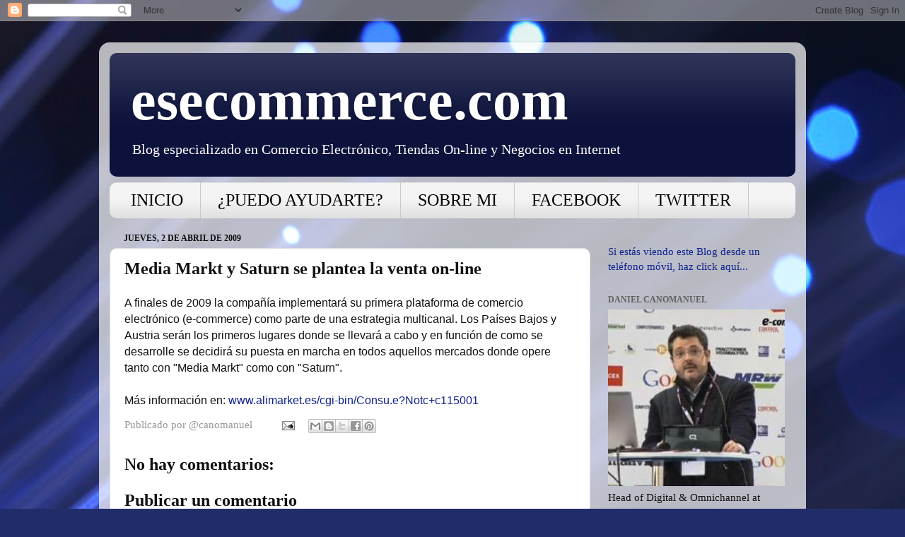

--- FILE ---
content_type: text/html; charset=UTF-8
request_url: http://blog-e-commerce.blogspot.com/2009/04/media-markt-y-saturn-se-plantea-la.html
body_size: 13823
content:
<!DOCTYPE html>
<html class='v2' dir='ltr' xmlns='http://www.w3.org/1999/xhtml' xmlns:b='http://www.google.com/2005/gml/b' xmlns:data='http://www.google.com/2005/gml/data' xmlns:expr='http://www.google.com/2005/gml/expr'>
<head>
<link href='https://www.blogger.com/static/v1/widgets/335934321-css_bundle_v2.css' rel='stylesheet' type='text/css'/>
<meta content='IE=EmulateIE7' http-equiv='X-UA-Compatible'/>
<meta content='width=1100' name='viewport'/>
<meta content='text/html; charset=UTF-8' http-equiv='Content-Type'/>
<meta content='blogger' name='generator'/>
<link href='http://blog-e-commerce.blogspot.com/favicon.ico' rel='icon' type='image/x-icon'/>
<link href='http://blog-e-commerce.blogspot.com/2009/04/media-markt-y-saturn-se-plantea-la.html' rel='canonical'/>
<link rel="alternate" type="application/atom+xml" title="esecommerce.com - Atom" href="http://blog-e-commerce.blogspot.com/feeds/posts/default" />
<link rel="alternate" type="application/rss+xml" title="esecommerce.com - RSS" href="http://blog-e-commerce.blogspot.com/feeds/posts/default?alt=rss" />
<link rel="service.post" type="application/atom+xml" title="esecommerce.com - Atom" href="https://www.blogger.com/feeds/6646328888750399918/posts/default" />

<link rel="alternate" type="application/atom+xml" title="esecommerce.com - Atom" href="http://blog-e-commerce.blogspot.com/feeds/7925420271555812863/comments/default" />
<!--Can't find substitution for tag [blog.ieCssRetrofitLinks]-->
<meta content='http://blog-e-commerce.blogspot.com/2009/04/media-markt-y-saturn-se-plantea-la.html' property='og:url'/>
<meta content='Media Markt y Saturn se plantea la venta on-line' property='og:title'/>
<meta content='A finales de 2009 la compañía implementará su primera plataforma de comercio electrónico (e-commerce) como parte de una estrategia multicana...' property='og:description'/>
<title>esecommerce.com: Media Markt y Saturn se plantea la venta on-line</title>
<meta content='9a45376a63304777fa966a36f3320a2b' name='verification'/>
<style id='page-skin-1' type='text/css'><!--
/*-----------------------------------------------
Blogger Template Style
Name:     Picture Window
Designer: Blogger
URL:      www.blogger.com
----------------------------------------------- */
/* Content
----------------------------------------------- */
body {
font: normal normal 17px Georgia, Utopia, 'Palatino Linotype', Palatino, serif;
color: #111111;
background: #212c6a url(http://themes.googleusercontent.com/image?id=1hCfLZuvAMTaPFcYWfwMqSUvHQ40WoSRINV1LYkgf4RuUOJ_E3-iX-hl2rlpon2quJCUu) no-repeat fixed top center /* Credit: RBFried (http://www.istockphoto.com/googleimages.php?id=2524046&platform=blogger) */;
}
html body .region-inner {
min-width: 0;
max-width: 100%;
width: auto;
}
.content-outer {
font-size: 90%;
}
a:link {
text-decoration:none;
color: #0f228d;
}
a:visited {
text-decoration:none;
color: #000b57;
}
a:hover {
text-decoration:underline;
color: #992211;
}
.content-outer {
background: transparent url(http://www.blogblog.com/1kt/transparent/white80.png) repeat scroll top left;
-moz-border-radius: 15px;
-webkit-border-radius: 15px;
-goog-ms-border-radius: 15px;
border-radius: 15px;
-moz-box-shadow: 0 0 3px rgba(0, 0, 0, .15);
-webkit-box-shadow: 0 0 3px rgba(0, 0, 0, .15);
-goog-ms-box-shadow: 0 0 3px rgba(0, 0, 0, .15);
box-shadow: 0 0 3px rgba(0, 0, 0, .15);
margin: 30px auto;
}
.content-inner {
padding: 15px;
}
/* Header
----------------------------------------------- */
.header-outer {
background: #0c123b url(http://www.blogblog.com/1kt/transparent/header_gradient_shade.png) repeat-x scroll top left;
_background-image: none;
color: #ffffff;
-moz-border-radius: 10px;
-webkit-border-radius: 10px;
-goog-ms-border-radius: 10px;
border-radius: 10px;
}
.Header img, .Header #header-inner {
-moz-border-radius: 10px;
-webkit-border-radius: 10px;
-goog-ms-border-radius: 10px;
border-radius: 10px;
}
.header-inner .Header .titlewrapper,
.header-inner .Header .descriptionwrapper {
padding-left: 30px;
padding-right: 30px;
}
.Header h1 {
font: normal bold 80px Georgia, Utopia, 'Palatino Linotype', Palatino, serif;
text-shadow: 1px 1px 3px rgba(0, 0, 0, 0.3);
}
.Header h1 a {
color: #ffffff;
}
.Header .description {
font-size: 130%;
}
/* Tabs
----------------------------------------------- */
.tabs-inner {
margin: .5em 0 0;
padding: 0;
}
.tabs-inner .section {
margin: 0;
}
.tabs-inner .widget ul {
padding: 0;
background: #f4f4f4 url(http://www.blogblog.com/1kt/transparent/tabs_gradient_shade.png) repeat scroll bottom;
-moz-border-radius: 10px;
-webkit-border-radius: 10px;
-goog-ms-border-radius: 10px;
border-radius: 10px;
}
.tabs-inner .widget li {
border: none;
}
.tabs-inner .widget li a {
display: inline-block;
padding: .5em 1em;
margin-right: 0;
color: #000000;
font: normal normal 24px Georgia, Utopia, 'Palatino Linotype', Palatino, serif;
-moz-border-radius: 0 0 0 0;
-webkit-border-top-left-radius: 0;
-webkit-border-top-right-radius: 0;
-goog-ms-border-radius: 0 0 0 0;
border-radius: 0 0 0 0;
background: transparent none no-repeat scroll top left;
border-right: 1px solid #cacaca;
}
.tabs-inner .widget li:first-child a {
padding-left: 1.25em;
-moz-border-radius-topleft: 10px;
-moz-border-radius-bottomleft: 10px;
-webkit-border-top-left-radius: 10px;
-webkit-border-bottom-left-radius: 10px;
-goog-ms-border-top-left-radius: 10px;
-goog-ms-border-bottom-left-radius: 10px;
border-top-left-radius: 10px;
border-bottom-left-radius: 10px;
}
.tabs-inner .widget li.selected a,
.tabs-inner .widget li a:hover {
position: relative;
z-index: 1;
background: #ffffff url(http://www.blogblog.com/1kt/transparent/tabs_gradient_shade.png) repeat scroll bottom;
color: #992211;
-moz-box-shadow: 0 0 0 rgba(0, 0, 0, .15);
-webkit-box-shadow: 0 0 0 rgba(0, 0, 0, .15);
-goog-ms-box-shadow: 0 0 0 rgba(0, 0, 0, .15);
box-shadow: 0 0 0 rgba(0, 0, 0, .15);
}
/* Headings
----------------------------------------------- */
h2 {
font: normal bold 12px Georgia, Utopia, 'Palatino Linotype', Palatino, serif;
text-transform: uppercase;
color: #616161;
margin: .5em 0;
}
/* Main
----------------------------------------------- */
.main-outer {
background: transparent none repeat scroll top center;
-moz-border-radius: 0 0 0 0;
-webkit-border-top-left-radius: 0;
-webkit-border-top-right-radius: 0;
-webkit-border-bottom-left-radius: 0;
-webkit-border-bottom-right-radius: 0;
-goog-ms-border-radius: 0 0 0 0;
border-radius: 0 0 0 0;
-moz-box-shadow: 0 0 0 rgba(0, 0, 0, .15);
-webkit-box-shadow: 0 0 0 rgba(0, 0, 0, .15);
-goog-ms-box-shadow: 0 0 0 rgba(0, 0, 0, .15);
box-shadow: 0 0 0 rgba(0, 0, 0, .15);
}
.main-inner {
padding: 15px 5px 20px;
}
.main-inner .column-center-inner {
padding: 0 0;
}
.main-inner .column-left-inner {
padding-left: 0;
}
.main-inner .column-right-inner {
padding-right: 0;
}
/* Posts
----------------------------------------------- */
h3.post-title {
margin: 0;
font: normal bold 24px Georgia, Utopia, 'Palatino Linotype', Palatino, serif;
}
.comments h4 {
margin: 1em 0 0;
font: normal bold 24px Georgia, Utopia, 'Palatino Linotype', Palatino, serif;
}
.date-header span {
color: #111111;
}
.post-outer {
background-color: #ffffff;
border: solid 1px #dcdcdc;
-moz-border-radius: 10px;
-webkit-border-radius: 10px;
border-radius: 10px;
-goog-ms-border-radius: 10px;
padding: 15px 20px;
margin: 0 -20px 20px;
}
.post-body {
line-height: 1.4;
font-size: 110%;
position: relative;
}
.post-header {
margin: 0 0 1.5em;
color: #979797;
line-height: 1.6;
}
.post-footer {
margin: .5em 0 0;
color: #979797;
line-height: 1.6;
}
#blog-pager {
font-size: 140%
}
#comments .comment-author {
padding-top: 1.5em;
border-top: dashed 1px #ccc;
border-top: dashed 1px rgba(128, 128, 128, .5);
background-position: 0 1.5em;
}
#comments .comment-author:first-child {
padding-top: 0;
border-top: none;
}
.avatar-image-container {
margin: .2em 0 0;
}
/* Comments
----------------------------------------------- */
.comments .comments-content .icon.blog-author {
background-repeat: no-repeat;
background-image: url([data-uri]);
}
.comments .comments-content .loadmore a {
border-top: 1px solid #992211;
border-bottom: 1px solid #992211;
}
.comments .continue {
border-top: 2px solid #992211;
}
/* Widgets
----------------------------------------------- */
.widget ul, .widget #ArchiveList ul.flat {
padding: 0;
list-style: none;
}
.widget ul li, .widget #ArchiveList ul.flat li {
border-top: dashed 1px #ccc;
border-top: dashed 1px rgba(128, 128, 128, .5);
}
.widget ul li:first-child, .widget #ArchiveList ul.flat li:first-child {
border-top: none;
}
.widget .post-body ul {
list-style: disc;
}
.widget .post-body ul li {
border: none;
}
/* Footer
----------------------------------------------- */
.footer-outer {
color:#ededed;
background: transparent url(http://www.blogblog.com/1kt/transparent/black50.png) repeat scroll top left;
-moz-border-radius: 10px 10px 10px 10px;
-webkit-border-top-left-radius: 10px;
-webkit-border-top-right-radius: 10px;
-webkit-border-bottom-left-radius: 10px;
-webkit-border-bottom-right-radius: 10px;
-goog-ms-border-radius: 10px 10px 10px 10px;
border-radius: 10px 10px 10px 10px;
-moz-box-shadow: 0 0 0 rgba(0, 0, 0, .15);
-webkit-box-shadow: 0 0 0 rgba(0, 0, 0, .15);
-goog-ms-box-shadow: 0 0 0 rgba(0, 0, 0, .15);
box-shadow: 0 0 0 rgba(0, 0, 0, .15);
}
.footer-inner {
padding: 10px 5px 20px;
}
.footer-outer a {
color: #f5dbff;
}
.footer-outer a:visited {
color: #bc97cb;
}
.footer-outer a:hover {
color: #ffffff;
}
.footer-outer .widget h2 {
color: #b9b9b9;
}
/* Mobile
----------------------------------------------- */
html body.mobile {
height: auto;
}
html body.mobile {
min-height: 480px;
background-size: 100% auto;
}
.mobile .body-fauxcolumn-outer {
background: transparent none repeat scroll top left;
}
html .mobile .mobile-date-outer, html .mobile .blog-pager {
border-bottom: none;
background: transparent none repeat scroll top center;
margin-bottom: 10px;
}
.mobile .date-outer {
background: transparent none repeat scroll top center;
}
.mobile .header-outer, .mobile .main-outer,
.mobile .post-outer, .mobile .footer-outer {
-moz-border-radius: 0;
-webkit-border-radius: 0;
-goog-ms-border-radius: 0;
border-radius: 0;
}
.mobile .content-outer,
.mobile .main-outer,
.mobile .post-outer {
background: inherit;
border: none;
}
.mobile .content-outer {
font-size: 100%;
}
.mobile-link-button {
background-color: #0f228d;
}
.mobile-link-button a:link, .mobile-link-button a:visited {
color: #ffffff;
}
.mobile-index-contents {
color: #111111;
}
.mobile .tabs-inner .PageList .widget-content {
background: #ffffff url(http://www.blogblog.com/1kt/transparent/tabs_gradient_shade.png) repeat scroll bottom;
color: #992211;
}
.mobile .tabs-inner .PageList .widget-content .pagelist-arrow {
border-left: 1px solid #cacaca;
}

--></style>
<style id='template-skin-1' type='text/css'><!--
body {
min-width: 1000px;
}
.content-outer, .content-fauxcolumn-outer, .region-inner {
min-width: 1000px;
max-width: 1000px;
_width: 1000px;
}
.main-inner .columns {
padding-left: 0px;
padding-right: 290px;
}
.main-inner .fauxcolumn-center-outer {
left: 0px;
right: 290px;
/* IE6 does not respect left and right together */
_width: expression(this.parentNode.offsetWidth -
parseInt("0px") -
parseInt("290px") + 'px');
}
.main-inner .fauxcolumn-left-outer {
width: 0px;
}
.main-inner .fauxcolumn-right-outer {
width: 290px;
}
.main-inner .column-left-outer {
width: 0px;
right: 100%;
margin-left: -0px;
}
.main-inner .column-right-outer {
width: 290px;
margin-right: -290px;
}
#layout {
min-width: 0;
}
#layout .content-outer {
min-width: 0;
width: 800px;
}
#layout .region-inner {
min-width: 0;
width: auto;
}
--></style>
<script type='text/javascript'>

  var _gaq = _gaq || [];
  _gaq.push(['_setAccount', 'UA-6294986-1']);
  _gaq.push(['_trackPageview']);

  (function() {
    var ga = document.createElement('script'); ga.type = 'text/javascript'; ga.async = true;
    ga.src = ('https:' == document.location.protocol ? 'https://ssl' : 'http://www') + '.google-analytics.com/ga.js';
    var s = document.getElementsByTagName('script')[0]; s.parentNode.insertBefore(ga, s);
  })();

</script>
<link href='https://www.blogger.com/dyn-css/authorization.css?targetBlogID=6646328888750399918&amp;zx=6c8abf8b-e58c-4f08-bf12-9dbdf59ed42d' media='none' onload='if(media!=&#39;all&#39;)media=&#39;all&#39;' rel='stylesheet'/><noscript><link href='https://www.blogger.com/dyn-css/authorization.css?targetBlogID=6646328888750399918&amp;zx=6c8abf8b-e58c-4f08-bf12-9dbdf59ed42d' rel='stylesheet'/></noscript>
<meta name='google-adsense-platform-account' content='ca-host-pub-1556223355139109'/>
<meta name='google-adsense-platform-domain' content='blogspot.com'/>

<!-- data-ad-client=ca-pub-0999835127345258 -->

</head>
<body class='loading variant-shade'>
<div class='navbar section' id='navbar'><div class='widget Navbar' data-version='1' id='Navbar1'><script type="text/javascript">
    function setAttributeOnload(object, attribute, val) {
      if(window.addEventListener) {
        window.addEventListener('load',
          function(){ object[attribute] = val; }, false);
      } else {
        window.attachEvent('onload', function(){ object[attribute] = val; });
      }
    }
  </script>
<div id="navbar-iframe-container"></div>
<script type="text/javascript" src="https://apis.google.com/js/platform.js"></script>
<script type="text/javascript">
      gapi.load("gapi.iframes:gapi.iframes.style.bubble", function() {
        if (gapi.iframes && gapi.iframes.getContext) {
          gapi.iframes.getContext().openChild({
              url: 'https://www.blogger.com/navbar/6646328888750399918?po\x3d7925420271555812863\x26origin\x3dhttp://blog-e-commerce.blogspot.com',
              where: document.getElementById("navbar-iframe-container"),
              id: "navbar-iframe"
          });
        }
      });
    </script><script type="text/javascript">
(function() {
var script = document.createElement('script');
script.type = 'text/javascript';
script.src = '//pagead2.googlesyndication.com/pagead/js/google_top_exp.js';
var head = document.getElementsByTagName('head')[0];
if (head) {
head.appendChild(script);
}})();
</script>
</div></div>
<div class='body-fauxcolumns'>
<div class='fauxcolumn-outer body-fauxcolumn-outer'>
<div class='cap-top'>
<div class='cap-left'></div>
<div class='cap-right'></div>
</div>
<div class='fauxborder-left'>
<div class='fauxborder-right'></div>
<div class='fauxcolumn-inner'>
</div>
</div>
<div class='cap-bottom'>
<div class='cap-left'></div>
<div class='cap-right'></div>
</div>
</div>
</div>
<div class='content'>
<div class='content-fauxcolumns'>
<div class='fauxcolumn-outer content-fauxcolumn-outer'>
<div class='cap-top'>
<div class='cap-left'></div>
<div class='cap-right'></div>
</div>
<div class='fauxborder-left'>
<div class='fauxborder-right'></div>
<div class='fauxcolumn-inner'>
</div>
</div>
<div class='cap-bottom'>
<div class='cap-left'></div>
<div class='cap-right'></div>
</div>
</div>
</div>
<div class='content-outer'>
<div class='content-cap-top cap-top'>
<div class='cap-left'></div>
<div class='cap-right'></div>
</div>
<div class='fauxborder-left content-fauxborder-left'>
<div class='fauxborder-right content-fauxborder-right'></div>
<div class='content-inner'>
<header>
<div class='header-outer'>
<div class='header-cap-top cap-top'>
<div class='cap-left'></div>
<div class='cap-right'></div>
</div>
<div class='fauxborder-left header-fauxborder-left'>
<div class='fauxborder-right header-fauxborder-right'></div>
<div class='region-inner header-inner'>
<div class='header section' id='header'><div class='widget Header' data-version='1' id='Header1'>
<div id='header-inner'>
<div class='titlewrapper'>
<h1 class='title'>
<a href='http://blog-e-commerce.blogspot.com/'>
esecommerce.com
</a>
</h1>
</div>
<div class='descriptionwrapper'>
<p class='description'><span>Blog especializado en Comercio Electrónico, Tiendas On-line y Negocios en Internet</span></p>
</div>
</div>
</div></div>
</div>
</div>
<div class='header-cap-bottom cap-bottom'>
<div class='cap-left'></div>
<div class='cap-right'></div>
</div>
</div>
</header>
<div class='tabs-outer'>
<div class='tabs-cap-top cap-top'>
<div class='cap-left'></div>
<div class='cap-right'></div>
</div>
<div class='fauxborder-left tabs-fauxborder-left'>
<div class='fauxborder-right tabs-fauxborder-right'></div>
<div class='region-inner tabs-inner'>
<div class='tabs section' id='crosscol'><div class='widget PageList' data-version='1' id='PageList1'>
<h2>Páginas</h2>
<div class='widget-content'>
<ul>
<li>
<a href='http://blog-e-commerce.blogspot.com/'>INICIO</a>
</li>
<li>
<a href='http://blog-e-commerce.blogspot.com/p/asesoramiento.html'>&#191;PUEDO AYUDARTE?</a>
</li>
<li>
<a href='http://blog-e-commerce.blogspot.com/p/sobre-mi.html'>SOBRE MI</a>
</li>
<li>
<a href='https://www.facebook.com/esecommerce'>FACEBOOK</a>
</li>
<li>
<a href='https://twitter.com/esECOMMERCE'>TWITTER</a>
</li>
</ul>
<div class='clear'></div>
</div>
</div></div>
<div class='tabs no-items section' id='crosscol-overflow'></div>
</div>
</div>
<div class='tabs-cap-bottom cap-bottom'>
<div class='cap-left'></div>
<div class='cap-right'></div>
</div>
</div>
<div class='main-outer'>
<div class='main-cap-top cap-top'>
<div class='cap-left'></div>
<div class='cap-right'></div>
</div>
<div class='fauxborder-left main-fauxborder-left'>
<div class='fauxborder-right main-fauxborder-right'></div>
<div class='region-inner main-inner'>
<div class='columns fauxcolumns'>
<div class='fauxcolumn-outer fauxcolumn-center-outer'>
<div class='cap-top'>
<div class='cap-left'></div>
<div class='cap-right'></div>
</div>
<div class='fauxborder-left'>
<div class='fauxborder-right'></div>
<div class='fauxcolumn-inner'>
</div>
</div>
<div class='cap-bottom'>
<div class='cap-left'></div>
<div class='cap-right'></div>
</div>
</div>
<div class='fauxcolumn-outer fauxcolumn-left-outer'>
<div class='cap-top'>
<div class='cap-left'></div>
<div class='cap-right'></div>
</div>
<div class='fauxborder-left'>
<div class='fauxborder-right'></div>
<div class='fauxcolumn-inner'>
</div>
</div>
<div class='cap-bottom'>
<div class='cap-left'></div>
<div class='cap-right'></div>
</div>
</div>
<div class='fauxcolumn-outer fauxcolumn-right-outer'>
<div class='cap-top'>
<div class='cap-left'></div>
<div class='cap-right'></div>
</div>
<div class='fauxborder-left'>
<div class='fauxborder-right'></div>
<div class='fauxcolumn-inner'>
</div>
</div>
<div class='cap-bottom'>
<div class='cap-left'></div>
<div class='cap-right'></div>
</div>
</div>
<!-- corrects IE6 width calculation -->
<div class='columns-inner'>
<div class='column-center-outer'>
<div class='column-center-inner'>
<div class='main section' id='main'><div class='widget Blog' data-version='1' id='Blog1'>
<div class='blog-posts hfeed'>

          <div class="date-outer">
        
<h2 class='date-header'><span>jueves, 2 de abril de 2009</span></h2>

          <div class="date-posts">
        
<div class='post-outer'>
<div class='post hentry'>
<a name='7925420271555812863'></a>
<h3 class='post-title entry-title'>
Media Markt y Saturn se plantea la venta on-line
</h3>
<div class='post-header'>
<div class='post-header-line-1'></div>
</div>
<div class='post-body entry-content' id='post-body-7925420271555812863'>
<span style=";font-family:geneva,arial,verdana;font-size:85%;"  ><span style=";font-family:geneva,arial,verdana;font-size:85%;"  ><span style="font-size:130%;">A finales de 2009 la compañía implementará su primera plataforma de comercio electrónico (e-commerce) como parte de una estrategia multicanal. Los Países Bajos y Austria serán los primeros lugares donde se llevará a cabo y en función de como se desarrolle se decidirá su puesta en marcha en todos aquellos mercados donde opere tanto con "Media Markt" como con "Saturn".<br /><br />Más información en: <a href="http://www.alimarket.es/cgi-bin/Consu.e?Notc+c115001">www.alimarket.es/cgi-bin/Consu.e?Notc+c115001</a></span><br /></span></span>
<div style='clear: both;'></div>
</div>
<div class='post-footer'>
<div class='post-footer-line post-footer-line-1'><span class='post-author vcard'>
Publicado por
<span class='fn'>@canomanuel</span>
</span>
<span class='post-comment-link'>
</span>
<span class='post-icons'>
<span class='item-action'>
<a href='https://www.blogger.com/email-post/6646328888750399918/7925420271555812863' title='Enviar entrada por correo electrónico'>
<img alt='' class='icon-action' height='13' src='http://img1.blogblog.com/img/icon18_email.gif' width='18'/>
</a>
</span>
<span class='item-control blog-admin pid-1926582754'>
<a href='https://www.blogger.com/post-edit.g?blogID=6646328888750399918&postID=7925420271555812863&from=pencil' title='Editar entrada'>
<img alt='' class='icon-action' height='18' src='https://resources.blogblog.com/img/icon18_edit_allbkg.gif' width='18'/>
</a>
</span>
</span>
<div class='post-share-buttons goog-inline-block'>
<a class='goog-inline-block share-button sb-email' href='https://www.blogger.com/share-post.g?blogID=6646328888750399918&postID=7925420271555812863&target=email' target='_blank' title='Enviar por correo electrónico'><span class='share-button-link-text'>Enviar por correo electrónico</span></a><a class='goog-inline-block share-button sb-blog' href='https://www.blogger.com/share-post.g?blogID=6646328888750399918&postID=7925420271555812863&target=blog' onclick='window.open(this.href, "_blank", "height=270,width=475"); return false;' target='_blank' title='Escribe un blog'><span class='share-button-link-text'>Escribe un blog</span></a><a class='goog-inline-block share-button sb-twitter' href='https://www.blogger.com/share-post.g?blogID=6646328888750399918&postID=7925420271555812863&target=twitter' target='_blank' title='Compartir en X'><span class='share-button-link-text'>Compartir en X</span></a><a class='goog-inline-block share-button sb-facebook' href='https://www.blogger.com/share-post.g?blogID=6646328888750399918&postID=7925420271555812863&target=facebook' onclick='window.open(this.href, "_blank", "height=430,width=640"); return false;' target='_blank' title='Compartir con Facebook'><span class='share-button-link-text'>Compartir con Facebook</span></a><a class='goog-inline-block share-button sb-pinterest' href='https://www.blogger.com/share-post.g?blogID=6646328888750399918&postID=7925420271555812863&target=pinterest' target='_blank' title='Compartir en Pinterest'><span class='share-button-link-text'>Compartir en Pinterest</span></a>
</div>
</div>
<div class='post-footer-line post-footer-line-2'></div>
<div class='post-footer-line post-footer-line-3'></div>
</div>
</div>
<div class='comments' id='comments'>
<a name='comments'></a>
<h4>No hay comentarios:</h4>
<div id='Blog1_comments-block-wrapper'>
<dl class='avatar-comment-indent' id='comments-block'>
</dl>
</div>
<p class='comment-footer'>
<div class='comment-form'>
<a name='comment-form'></a>
<h4 id='comment-post-message'>Publicar un comentario</h4>
<p>
</p>
<a href='https://www.blogger.com/comment/frame/6646328888750399918?po=7925420271555812863&hl=es&saa=85391&origin=http://blog-e-commerce.blogspot.com' id='comment-editor-src'></a>
<iframe allowtransparency='true' class='blogger-iframe-colorize blogger-comment-from-post' frameborder='0' height='410px' id='comment-editor' name='comment-editor' src='' width='100%'></iframe>
<script src='https://www.blogger.com/static/v1/jsbin/2830521187-comment_from_post_iframe.js' type='text/javascript'></script>
<script type='text/javascript'>
      BLOG_CMT_createIframe('https://www.blogger.com/rpc_relay.html');
    </script>
</div>
</p>
</div>
</div>

        </div></div>
      
</div>
<div class='blog-pager' id='blog-pager'>
<span id='blog-pager-newer-link'>
<a class='blog-pager-newer-link' href='http://blog-e-commerce.blogspot.com/2009/04/alibabacom-aumenta-beneficio-el-25-por.html' id='Blog1_blog-pager-newer-link' title='Entrada más reciente'>Entrada más reciente</a>
</span>
<span id='blog-pager-older-link'>
<a class='blog-pager-older-link' href='http://blog-e-commerce.blogspot.com/2009/03/e-commerce-un-moderno-modelo-de-negocio.html' id='Blog1_blog-pager-older-link' title='Entrada antigua'>Entrada antigua</a>
</span>
<a class='home-link' href='http://blog-e-commerce.blogspot.com/'>Inicio</a>
</div>
<div class='clear'></div>
<div class='post-feeds'>
<div class='feed-links'>
Suscribirse a:
<a class='feed-link' href='http://blog-e-commerce.blogspot.com/feeds/7925420271555812863/comments/default' target='_blank' type='application/atom+xml'>Enviar comentarios (Atom)</a>
</div>
</div>
</div></div>
</div>
</div>
<div class='column-left-outer'>
<div class='column-left-inner'>
<aside>
</aside>
</div>
</div>
<div class='column-right-outer'>
<div class='column-right-inner'>
<aside>
<div class='sidebar section' id='sidebar-right-1'><div class='widget Text' data-version='1' id='Text3'>
<div class='widget-content'>
<a href="http://blog-e-commerce.blogspot.com/?m=1"><span>                                                           </span></a><br/><span><a href="http://blog-e-commerce.blogspot.com/?m=1">Si estás viendo este Blog desde un teléfono móvil, haz click aquí...</a><br/></span>
</div>
<div class='clear'></div>
</div><div class='widget Image' data-version='1' id='Image3'>
<h2>Daniel Canomanuel</h2>
<div class='widget-content'>
<a href='http://www.linkedin.com/in/canomanuel'>
<img alt='Daniel Canomanuel' height='250' id='Image3_img' src='https://blogger.googleusercontent.com/img/b/R29vZ2xl/AVvXsEiekig8jLlK6UZV_tcxj1WCfohXxdkse9wephAhNdrpzh5v6Jrrg4HEHh1m86aZ00QRomi79vBaExuWJsUejZgNamXlsLgAEaLwJQQIU0v9fHbejO45e4UScn4HjC0T5gINjWMNkn6hKTtp/s250/EC2010.jpg' width='250'/>
</a>
<br/>
<span class='caption'>Head of Digital & Omnichannel at Gilead Sciences. Ex-Digital eBusiness Manager at AXA (EMEA-LATAM Region). Ex-eCommerce and Social Media Manager at Telepizza. Founder and CEO at esecommerce.com +20 years helping companies in their Digital Transformation. Digital Business & eCommerce Expert.</span>
</div>
<div class='clear'></div>
</div><div class='widget HTML' data-version='1' id='HTML5'>
<h2 class='title'>Twitter @canomanuel</h2>
<div class='widget-content'>
<script src="http://widgets.twimg.com/j/2/widget.js"></script>
<script>
new TWTR.Widget({
  version: 2,
  type: 'profile',
  rpp: 7,
  interval: 6000,
  width: 'auto',
  height: 300,
  theme: {
    shell: {
      background: '#39a6d4',
      color: '#ffffff'
    },
    tweets: {
      background: '#f7f7fa',
      color: '#0d0c0d',
      links: '#eb0744'
    }
  },
  features: {
    scrollbar: true,
    loop: false,
    live: true,
    hashtags: true,
    timestamp: false,
    avatars: false,
    behavior: 'all'
  }
}).render().setUser('canomanuel').start();
</script>
</div>
<div class='clear'></div>
</div><div class='widget Text' data-version='1' id='Text2'>
<h2 class='title'>&#191;Tienes un Proyecto en Internet?</h2>
<div class='widget-content'>
&#191;Necesitas asesoramiento en algún tema relacionado con el comercio electrónico y la venta de productos online? &#191;Te gustaría conocer una opinión independiente y objetiva? <a href="http://blog-e-commerce.blogspot.com/p/asesoramiento.html">Haz click aquí</a><br/>
</div>
<div class='clear'></div>
</div><div class='widget HTML' data-version='1' id='HTML1'>
<h2 class='title'>Recomiéndame:</h2>
<div class='widget-content'>
<div><div class="addthis_toolbox addthis_default_style">
<a href="http://www.addthis.com/bookmark.php?v=250&amp;pub=danielcanomanuel" class="addthis_button_compact">Compartir</a>
<span class="addthis_separator">|</span>
<a class="addthis_button_facebook"></a>
<a class="addthis_button_myspace"></a>
<a class="addthis_button_google"></a>
<a class="addthis_button_twitter"></a>
</div>
<script src="http://s7.addthis.com/js/250/addthis_widget.js?pub=danielcanomanuel" type="text/javascript"></script></div>
</div>
<div class='clear'></div>
</div><div class='widget HTML' data-version='1' id='HTML8'>
<h2 class='title'>Publicidad</h2>
<div class='widget-content'>
<script type="text/javascript">
var uri = 'https://impes.tradedoubler.com/imp?type(img)g(17160166)a(2028816)' + new String (Math.random()).substring (2, 11);
document.write('<a href="https://clk.tradedoubler.com/click?p=15407&a=2028816&g=17160166" target="_BLANK"><img src="'+uri+'" border=0></a>');
</script>
</div>
<div class='clear'></div>
</div><div class='widget Image' data-version='1' id='Image1'>
<h2>English Version</h2>
<div class='widget-content'>
<a href='http://translate.google.com/translate?prev=hp&hl=es&js=y&u=http%3A%2F%2Fblog-e-commerce.blogspot.com%2F&sl=es&tl=en&history_state0='>
<img alt='English Version' height='15' id='Image1_img' src='http://3.bp.blogspot.com/_My4af_Annnc/Srq5fMgmccI/AAAAAAAAASE/1eTREeqgb3w/S214/icono+bandera+inglesa.jpg' width='25'/>
</a>
<br/>
</div>
<div class='clear'></div>
</div><div class='widget Image' data-version='1' id='Image2'>
<h2>Version française</h2>
<div class='widget-content'>
<a href='http://translate.google.es/translate?prev=hp&hl=es&js=y&u=http%3A%2F%2Fblog-e-commerce.blogspot.com%2F&sl=es&tl=fr&history_state0='>
<img alt='Version française' height='15' id='Image2_img' src='http://1.bp.blogspot.com/_My4af_Annnc/Srq9IelTCsI/AAAAAAAAASU/w284iYqJXeg/S214/icono+bandera+francesa.jpg' width='25'/>
</a>
<br/>
</div>
<div class='clear'></div>
</div><div class='widget BlogSearch' data-version='1' id='BlogSearch1'>
<h2 class='title'>Buscador del BLOG</h2>
<div class='widget-content'>
<div id='BlogSearch1_form'>
<form action='http://blog-e-commerce.blogspot.com/search' class='gsc-search-box' target='_top'>
<table cellpadding='0' cellspacing='0' class='gsc-search-box'>
<tbody>
<tr>
<td class='gsc-input'>
<input autocomplete='off' class='gsc-input' name='q' size='10' title='search' type='text' value=''/>
</td>
<td class='gsc-search-button'>
<input class='gsc-search-button' title='search' type='submit' value='Buscar'/>
</td>
</tr>
</tbody>
</table>
</form>
</div>
</div>
<div class='clear'></div>
</div><div class='widget Subscribe' data-version='1' id='Subscribe1'>
<div style='white-space:nowrap'>
<h2 class='title'>Suscribirse al blog-e-commerce</h2>
<div class='widget-content'>
<div class='subscribe-wrapper subscribe-type-POST'>
<div class='subscribe expanded subscribe-type-POST' id='SW_READER_LIST_Subscribe1POST' style='display:none;'>
<div class='top'>
<span class='inner' onclick='return(_SW_toggleReaderList(event, "Subscribe1POST"));'>
<img class='subscribe-dropdown-arrow' src='https://resources.blogblog.com/img/widgets/arrow_dropdown.gif'/>
<img align='absmiddle' alt='' border='0' class='feed-icon' src='https://resources.blogblog.com/img/icon_feed12.png'/>
Entradas
</span>
<div class='feed-reader-links'>
<a class='feed-reader-link' href='https://www.netvibes.com/subscribe.php?url=http%3A%2F%2Fblog-e-commerce.blogspot.com%2Ffeeds%2Fposts%2Fdefault' target='_blank'>
<img src='https://resources.blogblog.com/img/widgets/subscribe-netvibes.png'/>
</a>
<a class='feed-reader-link' href='https://add.my.yahoo.com/content?url=http%3A%2F%2Fblog-e-commerce.blogspot.com%2Ffeeds%2Fposts%2Fdefault' target='_blank'>
<img src='https://resources.blogblog.com/img/widgets/subscribe-yahoo.png'/>
</a>
<a class='feed-reader-link' href='http://blog-e-commerce.blogspot.com/feeds/posts/default' target='_blank'>
<img align='absmiddle' class='feed-icon' src='https://resources.blogblog.com/img/icon_feed12.png'/>
                  Atom
                </a>
</div>
</div>
<div class='bottom'></div>
</div>
<div class='subscribe' id='SW_READER_LIST_CLOSED_Subscribe1POST' onclick='return(_SW_toggleReaderList(event, "Subscribe1POST"));'>
<div class='top'>
<span class='inner'>
<img class='subscribe-dropdown-arrow' src='https://resources.blogblog.com/img/widgets/arrow_dropdown.gif'/>
<span onclick='return(_SW_toggleReaderList(event, "Subscribe1POST"));'>
<img align='absmiddle' alt='' border='0' class='feed-icon' src='https://resources.blogblog.com/img/icon_feed12.png'/>
Entradas
</span>
</span>
</div>
<div class='bottom'></div>
</div>
</div>
<div class='subscribe-wrapper subscribe-type-PER_POST'>
<div class='subscribe expanded subscribe-type-PER_POST' id='SW_READER_LIST_Subscribe1PER_POST' style='display:none;'>
<div class='top'>
<span class='inner' onclick='return(_SW_toggleReaderList(event, "Subscribe1PER_POST"));'>
<img class='subscribe-dropdown-arrow' src='https://resources.blogblog.com/img/widgets/arrow_dropdown.gif'/>
<img align='absmiddle' alt='' border='0' class='feed-icon' src='https://resources.blogblog.com/img/icon_feed12.png'/>
Comentarios
</span>
<div class='feed-reader-links'>
<a class='feed-reader-link' href='https://www.netvibes.com/subscribe.php?url=http%3A%2F%2Fblog-e-commerce.blogspot.com%2Ffeeds%2F7925420271555812863%2Fcomments%2Fdefault' target='_blank'>
<img src='https://resources.blogblog.com/img/widgets/subscribe-netvibes.png'/>
</a>
<a class='feed-reader-link' href='https://add.my.yahoo.com/content?url=http%3A%2F%2Fblog-e-commerce.blogspot.com%2Ffeeds%2F7925420271555812863%2Fcomments%2Fdefault' target='_blank'>
<img src='https://resources.blogblog.com/img/widgets/subscribe-yahoo.png'/>
</a>
<a class='feed-reader-link' href='http://blog-e-commerce.blogspot.com/feeds/7925420271555812863/comments/default' target='_blank'>
<img align='absmiddle' class='feed-icon' src='https://resources.blogblog.com/img/icon_feed12.png'/>
                  Atom
                </a>
</div>
</div>
<div class='bottom'></div>
</div>
<div class='subscribe' id='SW_READER_LIST_CLOSED_Subscribe1PER_POST' onclick='return(_SW_toggleReaderList(event, "Subscribe1PER_POST"));'>
<div class='top'>
<span class='inner'>
<img class='subscribe-dropdown-arrow' src='https://resources.blogblog.com/img/widgets/arrow_dropdown.gif'/>
<span onclick='return(_SW_toggleReaderList(event, "Subscribe1PER_POST"));'>
<img align='absmiddle' alt='' border='0' class='feed-icon' src='https://resources.blogblog.com/img/icon_feed12.png'/>
Comentarios
</span>
</span>
</div>
<div class='bottom'></div>
</div>
</div>
<div style='clear:both'></div>
</div>
</div>
<div class='clear'></div>
</div><div class='widget PopularPosts' data-version='1' id='PopularPosts1'>
<h2>Artículos más leídos</h2>
<div class='widget-content popular-posts'>
<ul>
<li>
<a href='http://blog-e-commerce.blogspot.com/2018/11/the-magic-of-social-networks.html'>The Magic of Social Networks</a>
</li>
<li>
<a href='http://blog-e-commerce.blogspot.com/2011/02/que-plataforma-de-ecommerce-me.html'>&#191;Qué plataforma de ecommerce me recomiendas para montar una tienda online?</a>
</li>
<li>
<a href='http://blog-e-commerce.blogspot.com/2010/06/las-10-reglas-de-oro-del-comercio.html'>Las 10 reglas de oro del comercio electrónico. &#191;Por dónde empezar?</a>
</li>
<li>
<a href='http://blog-e-commerce.blogspot.com/2012/05/el-comercio-electronico-desde.html'>El comercio electrónico desde dispositivos móviles se multiplica por 4 en dos años #mcommerce</a>
</li>
<li>
<a href='http://blog-e-commerce.blogspot.com/2016/12/3-retos-3-oportunidades-y-3-consejos-en.html'>&#161;Construyamos un Mundo mejor! 3 retos, 3 oportunidades y 3 consejos en #EconomíaDigital</a>
</li>
</ul>
<div class='clear'></div>
</div>
</div><div class='widget Followers' data-version='1' id='Followers1'>
<h2 class='title'>Seguidores públicos</h2>
<div class='widget-content'>
<div id='Followers1-wrapper'>
<div style='margin-right:2px;'>
<div><script type="text/javascript" src="https://apis.google.com/js/platform.js"></script>
<div id="followers-iframe-container"></div>
<script type="text/javascript">
    window.followersIframe = null;
    function followersIframeOpen(url) {
      gapi.load("gapi.iframes", function() {
        if (gapi.iframes && gapi.iframes.getContext) {
          window.followersIframe = gapi.iframes.getContext().openChild({
            url: url,
            where: document.getElementById("followers-iframe-container"),
            messageHandlersFilter: gapi.iframes.CROSS_ORIGIN_IFRAMES_FILTER,
            messageHandlers: {
              '_ready': function(obj) {
                window.followersIframe.getIframeEl().height = obj.height;
              },
              'reset': function() {
                window.followersIframe.close();
                followersIframeOpen("https://www.blogger.com/followers/frame/6646328888750399918?colors\x3dCgt0cmFuc3BhcmVudBILdHJhbnNwYXJlbnQaByMxMTExMTEiByMwZjIyOGQqC3RyYW5zcGFyZW50MgcjNjE2MTYxOgcjMTExMTExQgcjMGYyMjhkSgcjMDAwMDAwUgcjMGYyMjhkWgt0cmFuc3BhcmVudA%3D%3D\x26pageSize\x3d21\x26hl\x3des\x26origin\x3dhttp://blog-e-commerce.blogspot.com");
              },
              'open': function(url) {
                window.followersIframe.close();
                followersIframeOpen(url);
              }
            }
          });
        }
      });
    }
    followersIframeOpen("https://www.blogger.com/followers/frame/6646328888750399918?colors\x3dCgt0cmFuc3BhcmVudBILdHJhbnNwYXJlbnQaByMxMTExMTEiByMwZjIyOGQqC3RyYW5zcGFyZW50MgcjNjE2MTYxOgcjMTExMTExQgcjMGYyMjhkSgcjMDAwMDAwUgcjMGYyMjhkWgt0cmFuc3BhcmVudA%3D%3D\x26pageSize\x3d21\x26hl\x3des\x26origin\x3dhttp://blog-e-commerce.blogspot.com");
  </script></div>
</div>
</div>
<div class='clear'></div>
</div>
</div><div class='widget Label' data-version='1' id='Label1'>
<h2>Etiquetas</h2>
<div class='widget-content cloud-label-widget-content'>
<span class='label-size label-size-5'>
<a dir='ltr' href='http://blog-e-commerce.blogspot.com/search/label/desarrollo%20e-commerce'>desarrollo e-commerce</a>
</span>
<span class='label-size label-size-5'>
<a dir='ltr' href='http://blog-e-commerce.blogspot.com/search/label/compra%20online'>compra online</a>
</span>
<span class='label-size label-size-5'>
<a dir='ltr' href='http://blog-e-commerce.blogspot.com/search/label/datos%20e-commerce'>datos e-commerce</a>
</span>
<span class='label-size label-size-5'>
<a dir='ltr' href='http://blog-e-commerce.blogspot.com/search/label/contenido%20propio'>contenido propio</a>
</span>
<span class='label-size label-size-4'>
<a dir='ltr' href='http://blog-e-commerce.blogspot.com/search/label/iniciativas%20e-commerce'>iniciativas e-commerce</a>
</span>
<span class='label-size label-size-4'>
<a dir='ltr' href='http://blog-e-commerce.blogspot.com/search/label/Tiendas%20online'>Tiendas online</a>
</span>
<span class='label-size label-size-4'>
<a dir='ltr' href='http://blog-e-commerce.blogspot.com/search/label/medios%20de%20pago'>medios de pago</a>
</span>
<span class='label-size label-size-4'>
<a dir='ltr' href='http://blog-e-commerce.blogspot.com/search/label/m%C3%B3vil%20ecommerce'>móvil ecommerce</a>
</span>
<span class='label-size label-size-3'>
<a dir='ltr' href='http://blog-e-commerce.blogspot.com/search/label/club%20de%20compras'>club de compras</a>
</span>
<span class='label-size label-size-3'>
<a dir='ltr' href='http://blog-e-commerce.blogspot.com/search/label/e-commerce%202.0'>e-commerce 2.0</a>
</span>
<span class='label-size label-size-3'>
<a dir='ltr' href='http://blog-e-commerce.blogspot.com/search/label/e-commerce%20regional'>e-commerce regional</a>
</span>
<span class='label-size label-size-3'>
<a dir='ltr' href='http://blog-e-commerce.blogspot.com/search/label/log%C3%ADstica'>logística</a>
</span>
<span class='label-size label-size-3'>
<a dir='ltr' href='http://blog-e-commerce.blogspot.com/search/label/software%20e-commerce'>software e-commerce</a>
</span>
<span class='label-size label-size-2'>
<a dir='ltr' href='http://blog-e-commerce.blogspot.com/search/label/Estudios%20y%20an%C3%A1lisis'>Estudios y análisis</a>
</span>
<span class='label-size label-size-2'>
<a dir='ltr' href='http://blog-e-commerce.blogspot.com/search/label/emailing'>emailing</a>
</span>
<span class='label-size label-size-2'>
<a dir='ltr' href='http://blog-e-commerce.blogspot.com/search/label/formaci%C3%B3n'>formación</a>
</span>
<span class='label-size label-size-2'>
<a dir='ltr' href='http://blog-e-commerce.blogspot.com/search/label/cursos%20e-commerce'>cursos e-commerce</a>
</span>
<span class='label-size label-size-1'>
<a dir='ltr' href='http://blog-e-commerce.blogspot.com/search/label/juego%20online'>juego online</a>
</span>
<div class='clear'></div>
</div>
</div><div class='widget HTML' data-version='1' id='HTML4'>
<h2 class='title'>Twitter</h2>
<div class='widget-content'>
<script src="http://widgets.twimg.com/j/2/widget.js"></script>
<script>
new TWTR.Widget({
  version: 2,
  type: 'profile',
  rpp: 7,
  interval: 6000,
  width: 'auto',
  height: 300,
  theme: {
    shell: {
      background: '#39a6d4',
      color: '#ffffff'
    },
    tweets: {
      background: '#f7f7fa',
      color: '#0d0c0d',
      links: '#eb0744'
    }
  },
  features: {
    scrollbar: true,
    loop: false,
    live: true,
    hashtags: true,
    timestamp: false,
    avatars: false,
    behavior: 'all'
  }
}).render().setUser('esECOMMERCE').start();
</script>
</div>
<div class='clear'></div>
</div><div class='widget HTML' data-version='1' id='HTML7'>
<div class='widget-content'>
<a href="http://twitter.com/esecommerce" class="twitter-follow-button" data-lang="es">Follow @esecommerce</a>
<script src="http://platform.twitter.com/widgets.js" type="text/javascript"></script>
</div>
<div class='clear'></div>
</div><div class='widget BlogArchive' data-version='1' id='BlogArchive1'>
<h2>Archivo del blog</h2>
<div class='widget-content'>
<div id='ArchiveList'>
<div id='BlogArchive1_ArchiveList'>
<select id='BlogArchive1_ArchiveMenu'>
<option value=''>Archivo del blog</option>
<option value='http://blog-e-commerce.blogspot.com/2008/10/'>octubre 2008 (27)</option>
<option value='http://blog-e-commerce.blogspot.com/2008/11/'>noviembre 2008 (45)</option>
<option value='http://blog-e-commerce.blogspot.com/2008/12/'>diciembre 2008 (60)</option>
<option value='http://blog-e-commerce.blogspot.com/2009/01/'>enero 2009 (40)</option>
<option value='http://blog-e-commerce.blogspot.com/2009/02/'>febrero 2009 (39)</option>
<option value='http://blog-e-commerce.blogspot.com/2009/03/'>marzo 2009 (29)</option>
<option value='http://blog-e-commerce.blogspot.com/2009/04/'>abril 2009 (22)</option>
<option value='http://blog-e-commerce.blogspot.com/2009/05/'>mayo 2009 (24)</option>
<option value='http://blog-e-commerce.blogspot.com/2009/06/'>junio 2009 (18)</option>
<option value='http://blog-e-commerce.blogspot.com/2009/07/'>julio 2009 (33)</option>
<option value='http://blog-e-commerce.blogspot.com/2009/08/'>agosto 2009 (23)</option>
<option value='http://blog-e-commerce.blogspot.com/2009/09/'>septiembre 2009 (21)</option>
<option value='http://blog-e-commerce.blogspot.com/2009/10/'>octubre 2009 (18)</option>
<option value='http://blog-e-commerce.blogspot.com/2009/11/'>noviembre 2009 (11)</option>
<option value='http://blog-e-commerce.blogspot.com/2009/12/'>diciembre 2009 (13)</option>
<option value='http://blog-e-commerce.blogspot.com/2010/01/'>enero 2010 (9)</option>
<option value='http://blog-e-commerce.blogspot.com/2010/02/'>febrero 2010 (8)</option>
<option value='http://blog-e-commerce.blogspot.com/2010/03/'>marzo 2010 (7)</option>
<option value='http://blog-e-commerce.blogspot.com/2010/04/'>abril 2010 (5)</option>
<option value='http://blog-e-commerce.blogspot.com/2010/05/'>mayo 2010 (2)</option>
<option value='http://blog-e-commerce.blogspot.com/2010/06/'>junio 2010 (3)</option>
<option value='http://blog-e-commerce.blogspot.com/2010/07/'>julio 2010 (2)</option>
<option value='http://blog-e-commerce.blogspot.com/2010/08/'>agosto 2010 (1)</option>
<option value='http://blog-e-commerce.blogspot.com/2010/09/'>septiembre 2010 (1)</option>
<option value='http://blog-e-commerce.blogspot.com/2010/10/'>octubre 2010 (1)</option>
<option value='http://blog-e-commerce.blogspot.com/2010/11/'>noviembre 2010 (2)</option>
<option value='http://blog-e-commerce.blogspot.com/2010/12/'>diciembre 2010 (4)</option>
<option value='http://blog-e-commerce.blogspot.com/2011/01/'>enero 2011 (2)</option>
<option value='http://blog-e-commerce.blogspot.com/2011/02/'>febrero 2011 (3)</option>
<option value='http://blog-e-commerce.blogspot.com/2011/03/'>marzo 2011 (2)</option>
<option value='http://blog-e-commerce.blogspot.com/2011/05/'>mayo 2011 (1)</option>
<option value='http://blog-e-commerce.blogspot.com/2011/06/'>junio 2011 (3)</option>
<option value='http://blog-e-commerce.blogspot.com/2011/07/'>julio 2011 (2)</option>
<option value='http://blog-e-commerce.blogspot.com/2011/11/'>noviembre 2011 (2)</option>
<option value='http://blog-e-commerce.blogspot.com/2011/12/'>diciembre 2011 (1)</option>
<option value='http://blog-e-commerce.blogspot.com/2012/01/'>enero 2012 (1)</option>
<option value='http://blog-e-commerce.blogspot.com/2012/03/'>marzo 2012 (2)</option>
<option value='http://blog-e-commerce.blogspot.com/2012/05/'>mayo 2012 (1)</option>
<option value='http://blog-e-commerce.blogspot.com/2012/10/'>octubre 2012 (1)</option>
<option value='http://blog-e-commerce.blogspot.com/2012/11/'>noviembre 2012 (4)</option>
<option value='http://blog-e-commerce.blogspot.com/2012/12/'>diciembre 2012 (1)</option>
<option value='http://blog-e-commerce.blogspot.com/2013/01/'>enero 2013 (1)</option>
<option value='http://blog-e-commerce.blogspot.com/2013/02/'>febrero 2013 (1)</option>
<option value='http://blog-e-commerce.blogspot.com/2013/04/'>abril 2013 (1)</option>
<option value='http://blog-e-commerce.blogspot.com/2013/09/'>septiembre 2013 (2)</option>
<option value='http://blog-e-commerce.blogspot.com/2013/11/'>noviembre 2013 (3)</option>
<option value='http://blog-e-commerce.blogspot.com/2013/12/'>diciembre 2013 (2)</option>
<option value='http://blog-e-commerce.blogspot.com/2014/05/'>mayo 2014 (1)</option>
<option value='http://blog-e-commerce.blogspot.com/2014/09/'>septiembre 2014 (2)</option>
<option value='http://blog-e-commerce.blogspot.com/2014/10/'>octubre 2014 (3)</option>
<option value='http://blog-e-commerce.blogspot.com/2014/11/'>noviembre 2014 (1)</option>
<option value='http://blog-e-commerce.blogspot.com/2015/01/'>enero 2015 (1)</option>
<option value='http://blog-e-commerce.blogspot.com/2015/03/'>marzo 2015 (2)</option>
<option value='http://blog-e-commerce.blogspot.com/2015/06/'>junio 2015 (1)</option>
<option value='http://blog-e-commerce.blogspot.com/2015/07/'>julio 2015 (2)</option>
<option value='http://blog-e-commerce.blogspot.com/2015/11/'>noviembre 2015 (3)</option>
<option value='http://blog-e-commerce.blogspot.com/2016/03/'>marzo 2016 (1)</option>
<option value='http://blog-e-commerce.blogspot.com/2016/04/'>abril 2016 (1)</option>
<option value='http://blog-e-commerce.blogspot.com/2016/05/'>mayo 2016 (1)</option>
<option value='http://blog-e-commerce.blogspot.com/2016/06/'>junio 2016 (1)</option>
<option value='http://blog-e-commerce.blogspot.com/2016/11/'>noviembre 2016 (1)</option>
<option value='http://blog-e-commerce.blogspot.com/2017/03/'>marzo 2017 (1)</option>
<option value='http://blog-e-commerce.blogspot.com/2017/07/'>julio 2017 (1)</option>
<option value='http://blog-e-commerce.blogspot.com/2017/08/'>agosto 2017 (1)</option>
<option value='http://blog-e-commerce.blogspot.com/2018/11/'>noviembre 2018 (1)</option>
<option value='http://blog-e-commerce.blogspot.com/2019/12/'>diciembre 2019 (1)</option>
<option value='http://blog-e-commerce.blogspot.com/2022/04/'>abril 2022 (1)</option>
<option value='http://blog-e-commerce.blogspot.com/2022/05/'>mayo 2022 (1)</option>
<option value='http://blog-e-commerce.blogspot.com/2022/06/'>junio 2022 (1)</option>
<option value='http://blog-e-commerce.blogspot.com/2022/10/'>octubre 2022 (1)</option>
</select>
</div>
</div>
<div class='clear'></div>
</div>
</div></div>
</aside>
</div>
</div>
</div>
<div style='clear: both'></div>
<!-- columns -->
</div>
<!-- main -->
</div>
</div>
<div class='main-cap-bottom cap-bottom'>
<div class='cap-left'></div>
<div class='cap-right'></div>
</div>
</div>
<footer>
<div class='footer-outer'>
<div class='footer-cap-top cap-top'>
<div class='cap-left'></div>
<div class='cap-right'></div>
</div>
<div class='fauxborder-left footer-fauxborder-left'>
<div class='fauxborder-right footer-fauxborder-right'></div>
<div class='region-inner footer-inner'>
<div class='foot section' id='footer-1'><div class='widget Feed' data-version='1' id='Feed1'>
<h2>esecommerce.com</h2>
<div class='widget-content' id='Feed1_feedItemListDisplay'>
<span style='filter: alpha(25); opacity: 0.25;'>
<a href='http://feeds.feedburner.com/esECOMMERCE'>Cargando...</a>
</span>
</div>
<div class='clear'></div>
</div><div class='widget PopularPosts' data-version='1' id='PopularPosts2'>
<h2>También te pueden interesar estos posts:</h2>
<div class='widget-content popular-posts'>
<ul>
<li>
<a href='http://blog-e-commerce.blogspot.com/2018/11/the-magic-of-social-networks.html'>The Magic of Social Networks</a>
</li>
<li>
<a href='http://blog-e-commerce.blogspot.com/2011/02/que-plataforma-de-ecommerce-me.html'>&#191;Qué plataforma de ecommerce me recomiendas para montar una tienda online?</a>
</li>
<li>
<a href='http://blog-e-commerce.blogspot.com/2016/12/3-retos-3-oportunidades-y-3-consejos-en.html'>&#161;Construyamos un Mundo mejor! 3 retos, 3 oportunidades y 3 consejos en #EconomíaDigital</a>
</li>
<li>
<a href='http://blog-e-commerce.blogspot.com/2010/06/las-10-reglas-de-oro-del-comercio.html'>Las 10 reglas de oro del comercio electrónico. &#191;Por dónde empezar?</a>
</li>
<li>
<a href='http://blog-e-commerce.blogspot.com/2012/05/el-comercio-electronico-desde.html'>El comercio electrónico desde dispositivos móviles se multiplica por 4 en dos años #mcommerce</a>
</li>
<li>
<a href='http://blog-e-commerce.blogspot.com/2022/10/el-black-friday-incrementa-la.html'>El Black Friday incrementa la conversión entre un 100% y un 200% respecto al resto del año</a>
</li>
<li>
<a href='http://blog-e-commerce.blogspot.com/2019/12/la-importancia-de-la-informacion-y-el.html'>La importancia de la información y el conocimiento local en un proceso de internacionalización digital</a>
</li>
<li>
<a href='http://blog-e-commerce.blogspot.com/2022/04/amazon-incorpora-camiones-totalmente.html'>Amazon incorpora camiones totalmente eléctricos a su flota del Reino Unido</a>
</li>
<li>
<a href='http://blog-e-commerce.blogspot.com/2022/05/retail-la-nueva-normalidad-dispara-un.html'>Retail: la &#8216;nueva normalidad&#8217; dispara un 14% las compras híbridas on+off</a>
</li>
<li>
<a href='http://blog-e-commerce.blogspot.com/2017/07/la-nueva-generacion-xennial-al-alza-en.html'>La nueva generación xennial, al alza en el ecommerce con un gasto mensual de casi 200&#8364;</a>
</li>
</ul>
<div class='clear'></div>
</div>
</div></div>
<table border='0' cellpadding='0' cellspacing='0' class='section-columns columns-2'>
<tbody>
<tr>
<td class='first columns-cell'>
<div class='foot no-items section' id='footer-2-1'></div>
</td>
<td class='columns-cell'>
<div class='foot no-items section' id='footer-2-2'></div>
</td>
</tr>
</tbody>
</table>
<!-- outside of the include in order to lock Attribution widget -->
<div class='foot section' id='footer-3'><div class='widget Attribution' data-version='1' id='Attribution1'>
<div class='widget-content' style='text-align: center;'>
&#169; Daniel Canomanuel 2008-2023. Tema Picture Window. Imágenes del tema: <a href='http://www.istockphoto.com/googleimages.php?id=2524046&platform=blogger&langregion=es' target='_blank'>RBFried</a>. Con la tecnología de <a href='https://www.blogger.com' target='_blank'>Blogger</a>.
</div>
<div class='clear'></div>
</div></div>
</div>
</div>
<div class='footer-cap-bottom cap-bottom'>
<div class='cap-left'></div>
<div class='cap-right'></div>
</div>
</div>
</footer>
<!-- content -->
</div>
</div>
<div class='content-cap-bottom cap-bottom'>
<div class='cap-left'></div>
<div class='cap-right'></div>
</div>
</div>
</div>
<script type='text/javascript'>
    window.setTimeout(function() {
        document.body.className = document.body.className.replace('loading', '');
      }, 10);
  </script>

<script type="text/javascript" src="https://www.blogger.com/static/v1/widgets/2028843038-widgets.js"></script>
<script type='text/javascript'>
window['__wavt'] = 'AOuZoY5Ru_Bm04ZOqz4qNFX8ax856n12mg:1769482905506';_WidgetManager._Init('//www.blogger.com/rearrange?blogID\x3d6646328888750399918','//blog-e-commerce.blogspot.com/2009/04/media-markt-y-saturn-se-plantea-la.html','6646328888750399918');
_WidgetManager._SetDataContext([{'name': 'blog', 'data': {'blogId': '6646328888750399918', 'title': 'esecommerce.com', 'url': 'http://blog-e-commerce.blogspot.com/2009/04/media-markt-y-saturn-se-plantea-la.html', 'canonicalUrl': 'http://blog-e-commerce.blogspot.com/2009/04/media-markt-y-saturn-se-plantea-la.html', 'homepageUrl': 'http://blog-e-commerce.blogspot.com/', 'searchUrl': 'http://blog-e-commerce.blogspot.com/search', 'canonicalHomepageUrl': 'http://blog-e-commerce.blogspot.com/', 'blogspotFaviconUrl': 'http://blog-e-commerce.blogspot.com/favicon.ico', 'bloggerUrl': 'https://www.blogger.com', 'hasCustomDomain': false, 'httpsEnabled': true, 'enabledCommentProfileImages': true, 'gPlusViewType': 'FILTERED_POSTMOD', 'adultContent': false, 'analyticsAccountNumber': '', 'encoding': 'UTF-8', 'locale': 'es', 'localeUnderscoreDelimited': 'es', 'languageDirection': 'ltr', 'isPrivate': false, 'isMobile': false, 'isMobileRequest': false, 'mobileClass': '', 'isPrivateBlog': false, 'isDynamicViewsAvailable': true, 'feedLinks': '\x3clink rel\x3d\x22alternate\x22 type\x3d\x22application/atom+xml\x22 title\x3d\x22esecommerce.com - Atom\x22 href\x3d\x22http://blog-e-commerce.blogspot.com/feeds/posts/default\x22 /\x3e\n\x3clink rel\x3d\x22alternate\x22 type\x3d\x22application/rss+xml\x22 title\x3d\x22esecommerce.com - RSS\x22 href\x3d\x22http://blog-e-commerce.blogspot.com/feeds/posts/default?alt\x3drss\x22 /\x3e\n\x3clink rel\x3d\x22service.post\x22 type\x3d\x22application/atom+xml\x22 title\x3d\x22esecommerce.com - Atom\x22 href\x3d\x22https://www.blogger.com/feeds/6646328888750399918/posts/default\x22 /\x3e\n\n\x3clink rel\x3d\x22alternate\x22 type\x3d\x22application/atom+xml\x22 title\x3d\x22esecommerce.com - Atom\x22 href\x3d\x22http://blog-e-commerce.blogspot.com/feeds/7925420271555812863/comments/default\x22 /\x3e\n', 'meTag': '', 'adsenseClientId': 'ca-pub-0999835127345258', 'adsenseHostId': 'ca-host-pub-1556223355139109', 'adsenseHasAds': false, 'adsenseAutoAds': false, 'boqCommentIframeForm': true, 'loginRedirectParam': '', 'isGoogleEverywhereLinkTooltipEnabled': true, 'view': '', 'dynamicViewsCommentsSrc': '//www.blogblog.com/dynamicviews/4224c15c4e7c9321/js/comments.js', 'dynamicViewsScriptSrc': '//www.blogblog.com/dynamicviews/6e0d22adcfa5abea', 'plusOneApiSrc': 'https://apis.google.com/js/platform.js', 'disableGComments': true, 'interstitialAccepted': false, 'sharing': {'platforms': [{'name': 'Obtener enlace', 'key': 'link', 'shareMessage': 'Obtener enlace', 'target': ''}, {'name': 'Facebook', 'key': 'facebook', 'shareMessage': 'Compartir en Facebook', 'target': 'facebook'}, {'name': 'Escribe un blog', 'key': 'blogThis', 'shareMessage': 'Escribe un blog', 'target': 'blog'}, {'name': 'X', 'key': 'twitter', 'shareMessage': 'Compartir en X', 'target': 'twitter'}, {'name': 'Pinterest', 'key': 'pinterest', 'shareMessage': 'Compartir en Pinterest', 'target': 'pinterest'}, {'name': 'Correo electr\xf3nico', 'key': 'email', 'shareMessage': 'Correo electr\xf3nico', 'target': 'email'}], 'disableGooglePlus': true, 'googlePlusShareButtonWidth': 0, 'googlePlusBootstrap': '\x3cscript type\x3d\x22text/javascript\x22\x3ewindow.___gcfg \x3d {\x27lang\x27: \x27es\x27};\x3c/script\x3e'}, 'hasCustomJumpLinkMessage': true, 'jumpLinkMessage': 'VER NOTICIA COMPLETA Y COMENTARIOS \xbb', 'pageType': 'item', 'postId': '7925420271555812863', 'pageName': 'Media Markt y Saturn se plantea la venta on-line', 'pageTitle': 'esecommerce.com: Media Markt y Saturn se plantea la venta on-line'}}, {'name': 'features', 'data': {}}, {'name': 'messages', 'data': {'edit': 'Editar', 'linkCopiedToClipboard': 'El enlace se ha copiado en el Portapapeles.', 'ok': 'Aceptar', 'postLink': 'Enlace de la entrada'}}, {'name': 'template', 'data': {'name': 'custom', 'localizedName': 'Personalizado', 'isResponsive': false, 'isAlternateRendering': false, 'isCustom': true, 'variant': 'shade', 'variantId': 'shade'}}, {'name': 'view', 'data': {'classic': {'name': 'classic', 'url': '?view\x3dclassic'}, 'flipcard': {'name': 'flipcard', 'url': '?view\x3dflipcard'}, 'magazine': {'name': 'magazine', 'url': '?view\x3dmagazine'}, 'mosaic': {'name': 'mosaic', 'url': '?view\x3dmosaic'}, 'sidebar': {'name': 'sidebar', 'url': '?view\x3dsidebar'}, 'snapshot': {'name': 'snapshot', 'url': '?view\x3dsnapshot'}, 'timeslide': {'name': 'timeslide', 'url': '?view\x3dtimeslide'}, 'isMobile': false, 'title': 'Media Markt y Saturn se plantea la venta on-line', 'description': 'A finales de 2009 la compa\xf1\xeda implementar\xe1 su primera plataforma de comercio electr\xf3nico (e-commerce) como parte de una estrategia multicana...', 'url': 'http://blog-e-commerce.blogspot.com/2009/04/media-markt-y-saturn-se-plantea-la.html', 'type': 'item', 'isSingleItem': true, 'isMultipleItems': false, 'isError': false, 'isPage': false, 'isPost': true, 'isHomepage': false, 'isArchive': false, 'isLabelSearch': false, 'postId': 7925420271555812863}}]);
_WidgetManager._RegisterWidget('_NavbarView', new _WidgetInfo('Navbar1', 'navbar', document.getElementById('Navbar1'), {}, 'displayModeFull'));
_WidgetManager._RegisterWidget('_HeaderView', new _WidgetInfo('Header1', 'header', document.getElementById('Header1'), {}, 'displayModeFull'));
_WidgetManager._RegisterWidget('_PageListView', new _WidgetInfo('PageList1', 'crosscol', document.getElementById('PageList1'), {'title': 'P\xe1ginas', 'links': [{'isCurrentPage': false, 'href': 'http://blog-e-commerce.blogspot.com/', 'title': 'INICIO'}, {'isCurrentPage': false, 'href': 'http://blog-e-commerce.blogspot.com/p/asesoramiento.html', 'id': '6016058539627548969', 'title': '\xbfPUEDO AYUDARTE?'}, {'isCurrentPage': false, 'href': 'http://blog-e-commerce.blogspot.com/p/sobre-mi.html', 'id': '8947061024836362610', 'title': 'SOBRE MI'}, {'isCurrentPage': false, 'href': 'https://www.facebook.com/esecommerce', 'title': 'FACEBOOK'}, {'isCurrentPage': false, 'href': 'https://twitter.com/esECOMMERCE', 'title': 'TWITTER'}], 'mobile': false, 'showPlaceholder': true, 'hasCurrentPage': false}, 'displayModeFull'));
_WidgetManager._RegisterWidget('_BlogView', new _WidgetInfo('Blog1', 'main', document.getElementById('Blog1'), {'cmtInteractionsEnabled': false, 'lightboxEnabled': true, 'lightboxModuleUrl': 'https://www.blogger.com/static/v1/jsbin/498020680-lbx__es.js', 'lightboxCssUrl': 'https://www.blogger.com/static/v1/v-css/828616780-lightbox_bundle.css'}, 'displayModeFull'));
_WidgetManager._RegisterWidget('_TextView', new _WidgetInfo('Text3', 'sidebar-right-1', document.getElementById('Text3'), {}, 'displayModeFull'));
_WidgetManager._RegisterWidget('_ImageView', new _WidgetInfo('Image3', 'sidebar-right-1', document.getElementById('Image3'), {'resize': false}, 'displayModeFull'));
_WidgetManager._RegisterWidget('_HTMLView', new _WidgetInfo('HTML5', 'sidebar-right-1', document.getElementById('HTML5'), {}, 'displayModeFull'));
_WidgetManager._RegisterWidget('_TextView', new _WidgetInfo('Text2', 'sidebar-right-1', document.getElementById('Text2'), {}, 'displayModeFull'));
_WidgetManager._RegisterWidget('_HTMLView', new _WidgetInfo('HTML1', 'sidebar-right-1', document.getElementById('HTML1'), {}, 'displayModeFull'));
_WidgetManager._RegisterWidget('_HTMLView', new _WidgetInfo('HTML8', 'sidebar-right-1', document.getElementById('HTML8'), {}, 'displayModeFull'));
_WidgetManager._RegisterWidget('_ImageView', new _WidgetInfo('Image1', 'sidebar-right-1', document.getElementById('Image1'), {'resize': false}, 'displayModeFull'));
_WidgetManager._RegisterWidget('_ImageView', new _WidgetInfo('Image2', 'sidebar-right-1', document.getElementById('Image2'), {'resize': false}, 'displayModeFull'));
_WidgetManager._RegisterWidget('_BlogSearchView', new _WidgetInfo('BlogSearch1', 'sidebar-right-1', document.getElementById('BlogSearch1'), {}, 'displayModeFull'));
_WidgetManager._RegisterWidget('_SubscribeView', new _WidgetInfo('Subscribe1', 'sidebar-right-1', document.getElementById('Subscribe1'), {}, 'displayModeFull'));
_WidgetManager._RegisterWidget('_PopularPostsView', new _WidgetInfo('PopularPosts1', 'sidebar-right-1', document.getElementById('PopularPosts1'), {}, 'displayModeFull'));
_WidgetManager._RegisterWidget('_FollowersView', new _WidgetInfo('Followers1', 'sidebar-right-1', document.getElementById('Followers1'), {}, 'displayModeFull'));
_WidgetManager._RegisterWidget('_LabelView', new _WidgetInfo('Label1', 'sidebar-right-1', document.getElementById('Label1'), {}, 'displayModeFull'));
_WidgetManager._RegisterWidget('_HTMLView', new _WidgetInfo('HTML4', 'sidebar-right-1', document.getElementById('HTML4'), {}, 'displayModeFull'));
_WidgetManager._RegisterWidget('_HTMLView', new _WidgetInfo('HTML7', 'sidebar-right-1', document.getElementById('HTML7'), {}, 'displayModeFull'));
_WidgetManager._RegisterWidget('_BlogArchiveView', new _WidgetInfo('BlogArchive1', 'sidebar-right-1', document.getElementById('BlogArchive1'), {'languageDirection': 'ltr', 'loadingMessage': 'Cargando\x26hellip;'}, 'displayModeFull'));
_WidgetManager._RegisterWidget('_FeedView', new _WidgetInfo('Feed1', 'footer-1', document.getElementById('Feed1'), {'title': 'esecommerce.com', 'showItemDate': false, 'showItemAuthor': false, 'feedUrl': 'http://feeds.feedburner.com/esECOMMERCE', 'numItemsShow': 5, 'loadingMsg': 'Cargando...', 'openLinksInNewWindow': false, 'useFeedWidgetServ': 'true'}, 'displayModeFull'));
_WidgetManager._RegisterWidget('_PopularPostsView', new _WidgetInfo('PopularPosts2', 'footer-1', document.getElementById('PopularPosts2'), {}, 'displayModeFull'));
_WidgetManager._RegisterWidget('_AttributionView', new _WidgetInfo('Attribution1', 'footer-3', document.getElementById('Attribution1'), {}, 'displayModeFull'));
</script>
</body>
</html>

--- FILE ---
content_type: text/javascript; charset=UTF-8
request_url: http://blog-e-commerce.blogspot.com/2009/04/media-markt-y-saturn-se-plantea-la.html?action=getFeed&widgetId=Feed1&widgetType=Feed&responseType=js&xssi_token=AOuZoY5Ru_Bm04ZOqz4qNFX8ax856n12mg%3A1769482905506
body_size: 715
content:
try {
_WidgetManager._HandleControllerResult('Feed1', 'getFeed',{'status': 'ok', 'feed': {'entries': [{'title': 'La importancia de la informaci\xf3n y el conocimiento local en un proceso de \ninternacionalizaci\xf3n digital', 'link': 'http://blog-e-commerce.blogspot.com/2019/12/la-importancia-de-la-informacion-y-el.html', 'publishedDate': '2019-12-10T03:26:00.000-08:00', 'author': 'Unknown'}, {'title': '\xbfConoces el Marketplace de Facebook para comprar y vender productos de \nsegunda mano?', 'link': 'http://blog-e-commerce.blogspot.com/2017/08/conoces-el-marketplace-de-facebook-para.html', 'publishedDate': '2017-08-31T09:05:00.000-07:00', 'author': 'Unknown'}, {'title': '\xa1Construyamos un Mundo mejor! 3 retos, 3 oportunidades y 3 consejos en \n#Econom\xedaDigital', 'link': 'http://blog-e-commerce.blogspot.com/2016/12/3-retos-3-oportunidades-y-3-consejos-en.html', 'publishedDate': '2017-03-22T08:36:00.000-07:00', 'author': 'Unknown'}, {'title': 'Digital Execs 2016 - Pasi\xf3n, inspiraci\xf3n y reflexi\xf3n', 'link': 'http://blog-e-commerce.blogspot.com/2016/07/digitalexecs2016.html', 'publishedDate': '2016-06-24T11:42:00.000-07:00', 'author': 'Unknown'}, {'title': '\xc9xito de car2go en Madrid: supera los 53.000 usuarios y aumenta la flota a \n500 coches', 'link': 'http://blog-e-commerce.blogspot.com/2016/04/exito-de-car2go-en-madrid-supera-los.html', 'publishedDate': '2016-04-26T09:31:00.000-07:00', 'author': 'Unknown'}], 'title': 'esecommerce.com'}});
} catch (e) {
  if (typeof log != 'undefined') {
    log('HandleControllerResult failed: ' + e);
  }
}
